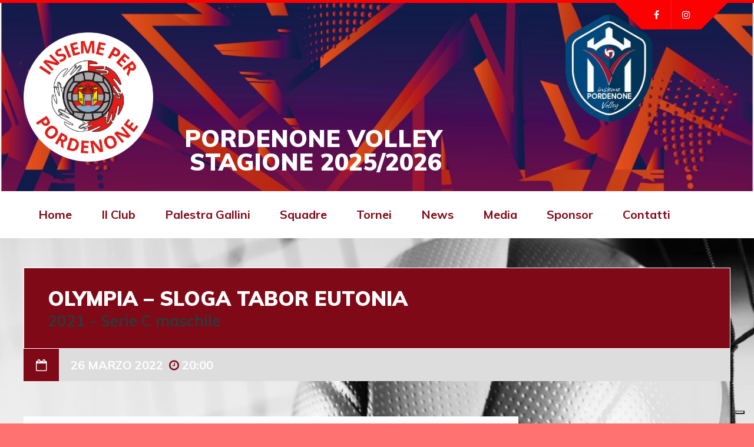

--- FILE ---
content_type: text/html; charset=UTF-8
request_url: https://www.insiemeperpn.org/event/match-47/
body_size: 13123
content:
<!DOCTYPE html>
<html lang="it-IT" class="no-js">

<head>
    <meta charset="UTF-8">
    <meta name="viewport" content="width=device-width, height=device-height, initial-scale=1.0, maximum-scale=1.0, user-scalable=no" />
    <link rel="profile" href="http://gmpg.org/xfn/11">
<title>OLYMPIA &#8211; SLOGA TABOR EUTONIA &#8211; Insieme per Pordenone</title>
<meta name='robots' content='max-image-preview:large' />
	<style>img:is([sizes="auto" i], [sizes^="auto," i]) { contain-intrinsic-size: 3000px 1500px }</style>
	<link rel='dns-prefetch' href='//www.googletagmanager.com' />
<link rel='dns-prefetch' href='//maxcdn.bootstrapcdn.com' />
<link rel='dns-prefetch' href='//fonts.googleapis.com' />
<link rel="alternate" type="application/rss+xml" title="Insieme per Pordenone &raquo; Feed" href="https://www.insiemeperpn.org/feed/" />
<script type="text/javascript">
/* <![CDATA[ */
window._wpemojiSettings = {"baseUrl":"https:\/\/s.w.org\/images\/core\/emoji\/16.0.1\/72x72\/","ext":".png","svgUrl":"https:\/\/s.w.org\/images\/core\/emoji\/16.0.1\/svg\/","svgExt":".svg","source":{"concatemoji":"https:\/\/www.insiemeperpn.org\/wp-includes\/js\/wp-emoji-release.min.js?ver=6.8.3"}};
/*! This file is auto-generated */
!function(s,n){var o,i,e;function c(e){try{var t={supportTests:e,timestamp:(new Date).valueOf()};sessionStorage.setItem(o,JSON.stringify(t))}catch(e){}}function p(e,t,n){e.clearRect(0,0,e.canvas.width,e.canvas.height),e.fillText(t,0,0);var t=new Uint32Array(e.getImageData(0,0,e.canvas.width,e.canvas.height).data),a=(e.clearRect(0,0,e.canvas.width,e.canvas.height),e.fillText(n,0,0),new Uint32Array(e.getImageData(0,0,e.canvas.width,e.canvas.height).data));return t.every(function(e,t){return e===a[t]})}function u(e,t){e.clearRect(0,0,e.canvas.width,e.canvas.height),e.fillText(t,0,0);for(var n=e.getImageData(16,16,1,1),a=0;a<n.data.length;a++)if(0!==n.data[a])return!1;return!0}function f(e,t,n,a){switch(t){case"flag":return n(e,"\ud83c\udff3\ufe0f\u200d\u26a7\ufe0f","\ud83c\udff3\ufe0f\u200b\u26a7\ufe0f")?!1:!n(e,"\ud83c\udde8\ud83c\uddf6","\ud83c\udde8\u200b\ud83c\uddf6")&&!n(e,"\ud83c\udff4\udb40\udc67\udb40\udc62\udb40\udc65\udb40\udc6e\udb40\udc67\udb40\udc7f","\ud83c\udff4\u200b\udb40\udc67\u200b\udb40\udc62\u200b\udb40\udc65\u200b\udb40\udc6e\u200b\udb40\udc67\u200b\udb40\udc7f");case"emoji":return!a(e,"\ud83e\udedf")}return!1}function g(e,t,n,a){var r="undefined"!=typeof WorkerGlobalScope&&self instanceof WorkerGlobalScope?new OffscreenCanvas(300,150):s.createElement("canvas"),o=r.getContext("2d",{willReadFrequently:!0}),i=(o.textBaseline="top",o.font="600 32px Arial",{});return e.forEach(function(e){i[e]=t(o,e,n,a)}),i}function t(e){var t=s.createElement("script");t.src=e,t.defer=!0,s.head.appendChild(t)}"undefined"!=typeof Promise&&(o="wpEmojiSettingsSupports",i=["flag","emoji"],n.supports={everything:!0,everythingExceptFlag:!0},e=new Promise(function(e){s.addEventListener("DOMContentLoaded",e,{once:!0})}),new Promise(function(t){var n=function(){try{var e=JSON.parse(sessionStorage.getItem(o));if("object"==typeof e&&"number"==typeof e.timestamp&&(new Date).valueOf()<e.timestamp+604800&&"object"==typeof e.supportTests)return e.supportTests}catch(e){}return null}();if(!n){if("undefined"!=typeof Worker&&"undefined"!=typeof OffscreenCanvas&&"undefined"!=typeof URL&&URL.createObjectURL&&"undefined"!=typeof Blob)try{var e="postMessage("+g.toString()+"("+[JSON.stringify(i),f.toString(),p.toString(),u.toString()].join(",")+"));",a=new Blob([e],{type:"text/javascript"}),r=new Worker(URL.createObjectURL(a),{name:"wpTestEmojiSupports"});return void(r.onmessage=function(e){c(n=e.data),r.terminate(),t(n)})}catch(e){}c(n=g(i,f,p,u))}t(n)}).then(function(e){for(var t in e)n.supports[t]=e[t],n.supports.everything=n.supports.everything&&n.supports[t],"flag"!==t&&(n.supports.everythingExceptFlag=n.supports.everythingExceptFlag&&n.supports[t]);n.supports.everythingExceptFlag=n.supports.everythingExceptFlag&&!n.supports.flag,n.DOMReady=!1,n.readyCallback=function(){n.DOMReady=!0}}).then(function(){return e}).then(function(){var e;n.supports.everything||(n.readyCallback(),(e=n.source||{}).concatemoji?t(e.concatemoji):e.wpemoji&&e.twemoji&&(t(e.twemoji),t(e.wpemoji)))}))}((window,document),window._wpemojiSettings);
/* ]]> */
</script>
<link rel='stylesheet' id='sbi_styles-css' href='https://www.insiemeperpn.org/wp-content/plugins/instagram-feed/css/sbi-styles.min.css?ver=6.10.0' type='text/css' media='all' />
<style id='wp-emoji-styles-inline-css' type='text/css'>

	img.wp-smiley, img.emoji {
		display: inline !important;
		border: none !important;
		box-shadow: none !important;
		height: 1em !important;
		width: 1em !important;
		margin: 0 0.07em !important;
		vertical-align: -0.1em !important;
		background: none !important;
		padding: 0 !important;
	}
</style>
<link rel='stylesheet' id='wpos-magnific-style-css' href='https://www.insiemeperpn.org/wp-content/plugins/album-and-image-gallery-plus-lightbox/assets/css/magnific-popup.css?ver=2.1.8' type='text/css' media='all' />
<link rel='stylesheet' id='wpos-slick-style-css' href='https://www.insiemeperpn.org/wp-content/plugins/album-and-image-gallery-plus-lightbox/assets/css/slick.css?ver=2.1.8' type='text/css' media='all' />
<link rel='stylesheet' id='aigpl-public-css-css' href='https://www.insiemeperpn.org/wp-content/plugins/album-and-image-gallery-plus-lightbox/assets/css/aigpl-public.css?ver=2.1.8' type='text/css' media='all' />
<link rel='stylesheet' id='contact-form-7-css' href='https://www.insiemeperpn.org/wp-content/plugins/contact-form-7/includes/css/styles.css?ver=6.1.4' type='text/css' media='all' />
<link rel='stylesheet' id='wpdm-fonticon-css' href='https://www.insiemeperpn.org/wp-content/plugins/download-manager/assets/wpdm-iconfont/css/wpdm-icons.css?ver=6.8.3' type='text/css' media='all' />
<link rel='stylesheet' id='wpdm-front-css' href='https://www.insiemeperpn.org/wp-content/plugins/download-manager/assets/css/front.min.css?ver=6.8.3' type='text/css' media='all' />
<link rel='stylesheet' id='sportix-cpt-styles-css' href='https://www.insiemeperpn.org/wp-content/plugins/sportixfeatures/css/style.css?ver=1.0' type='text/css' media='all' />
<link rel='stylesheet' id='rrssb-css' href='https://www.insiemeperpn.org/wp-content/plugins/sportixfeatures/css/rrssb.css?ver=4.6.3' type='text/css' media='all' />
<link rel='stylesheet' id='dashicons-css' href='https://www.insiemeperpn.org/wp-includes/css/dashicons.min.css?ver=6.8.3' type='text/css' media='all' />
<link rel='stylesheet' id='sportspress-general-css' href='//www.insiemeperpn.org/wp-content/plugins/sportspress/assets/css/sportspress.css?ver=2.7.26' type='text/css' media='all' />
<link rel='stylesheet' id='sportspress-icons-css' href='//www.insiemeperpn.org/wp-content/plugins/sportspress/assets/css/icons.css?ver=2.7.26' type='text/css' media='all' />
<link rel='stylesheet' id='leaflet_stylesheet-css' href='https://www.insiemeperpn.org/wp-content/plugins/sportspress/assets/css/leaflet.css?ver=1.8.0' type='text/css' media='all' />
<link rel='stylesheet' id='cff-css' href='https://www.insiemeperpn.org/wp-content/plugins/custom-facebook-feed/assets/css/cff-style.min.css?ver=4.3.4' type='text/css' media='all' />
<link rel='stylesheet' id='sb-font-awesome-css' href='https://maxcdn.bootstrapcdn.com/font-awesome/4.7.0/css/font-awesome.min.css?ver=6.8.3' type='text/css' media='all' />
<link rel='stylesheet' id='mc4wp-form-themes-css' href='https://www.insiemeperpn.org/wp-content/plugins/mailchimp-for-wp/assets/css/form-themes.css?ver=4.10.9' type='text/css' media='all' />
<link rel='stylesheet' id='sportix-style-css' href='https://www.insiemeperpn.org/wp-content/themes/sportix/style.css?ver=6.8.3' type='text/css' media='all' />
<link rel='stylesheet' id='sportix-fonts-css' href='//fonts.googleapis.com/css?family=Muli%3A400%2C400i%2C700%2C900&#038;subset=latin-ext&#038;ver=6.8.3' type='text/css' media='all' />
<link rel='stylesheet' id='normalize-css' href='https://www.insiemeperpn.org/wp-content/themes/sportix/css/normalize.css?ver=1.0' type='text/css' media='all' />
<link rel='stylesheet' id='fontawesome-css' href='https://www.insiemeperpn.org/wp-content/themes/sportix/css/font-awesome.min.css?ver=4.6.3' type='text/css' media='all' />
<link rel='stylesheet' id='slick-css' href='https://www.insiemeperpn.org/wp-content/themes/sportix/css/slick.css?ver=4.6.3' type='text/css' media='all' />
<link rel='stylesheet' id='featherlight-css' href='https://www.insiemeperpn.org/wp-content/themes/sportix/css/featherlight.css?ver=4.6.3' type='text/css' media='all' />
<link rel='stylesheet' id='sportix-sportspress-css' href='https://www.insiemeperpn.org/wp-content/themes/sportix/css/sportspress.css?ver=1.0' type='text/css' media='all' />
<link rel='stylesheet' id='sportix-custom-css' href='https://www.insiemeperpn.org/wp-content/themes/sportix/css/custom.css?ver=1.0' type='text/css' media='all' />
<style id='sportix-custom-inline-css' type='text/css'>
#sportix-site-title {font-size: 40px;}#sportix-header-bg-loader{background-color: #7f0917;}#sportix-site-tagline {color: #ffffff;}#sportix-footer,.sportix-header-icons-fl > li,#sportix-loggedin .tml-user-links,#sportix-toggle-icons,#sportix-header-icons,.featherlight .featherlight-close-icon,.sportix-post-slider-wrapper,.ytv-list-header,.ytv-playlists,.ytv-canvas {background: #7f0917;}#sportix-loggedin .tml-user-links li {border-bottom: 1px solid #7f0917;}#sportix-footer #wp-calendar tbody td,#sportix-footer table tfoot tr {border:1px solid #7f0917;}#sportix-footer .sportix-accordion-header {border-top:1px solid #7f0917;}.sportix-header-icons-fl > li:first-child:before {border-color: transparent #7f0917 transparent transparent;}.sportix-header-icons-fl > li:last-child:after {border-color: transparent transparent transparent #7f0917;}.sportix-zoom-icon,#wp-calendar tbody td a,#sportix-main-menu ul.sportix-nav > li:before,.sportix-footer-icons ul li,.tipr_content,.ytv-list .ytv-thumb span {background: #7f0917;}.ytv-canvas ::-webkit-scrollbar-thumb {background: #7f0917;}a:hover,.sportix-header-icons-fl > li a:hover,.sportix-posts-info li .fa,.sportix-meta .fa,.highlight,.sportix-calendar-blocks-content time:before,.sportix-widget-title span strong,.sportix-venue-label .fa,#sportix-cart-link:hover,.sportix-dropdown:hover,.ytv-list:hover:after,p.sportix-player-carousel-info,.sportix-count-info i,.sportix-event-list-item .fa,.sportix-carousel-post-date a .fa,.sportix-xs-article-right p .fa,.featherlight .featherlight-close-icon:hover,.tagcloud .sportix-tag-count,#bbpress-forums a:hover,.sportix-post-slider-desc h1 a:hover,.sportix-post-slider-desc h2 a:hover,.sportix-post-slider-desc h3 a:hover,.sportix-post-slider-desc h4 a:hover,.sportix-post-slider-desc h5 a:hover,.sportix-post-slider-desc h6 a:hover,.sportix-slider-price,.sportix-page-title h1 strong {color: #7f0917;}#sportix-footer {border-bottom: 5px solid #7f0917;}#sportix-loggedin .tml-user-links,.post.sticky {border-top: 5px solid #7f0917;}blockquote,.widget_menu ul li  {border-left: 3px solid #7f0917;}.sportix-player-details-box-1  {border-bottom: 3px solid #7f0917;}#wp-calendar tbody td#today:after {border-top: 15px solid #7f0917;}.sp-template.sportix-template-player-list h4 span {border-color: #7f0917;}.tipr_point_above:after {border-top-color: #7f0917;}.tipr_point_below:after {border-bottom-color: #7f0917;}@media only screen and (max-width: 1170px) {.sportix-btn-dropdown {background-color: #7f0917;}}@media only screen and (max-width: 800px) {#sportix-footer {border-bottom: 5px solid #7f0917;}}#sportix-header:before {background-image: linear-gradient(to right, #7f0917, #7f0917, #7f0917, #7f0917, #7f0917, #7f0917);}#sportix-footer:after {background-image: linear-gradient(to right, #7f0917, #7f0917, #7f0917, #7f0917, #7f0917);}.sportix-countdown {background: linear-gradient(-45deg, #7f0917, #7f0917, #7f0917, #7f0917);}#sportix-main-menu ul.sportix-nav li,input[type="submit"]:hover, .sportix-button:hover, button[type="submit"]:hover, input[type="button"]:hover,span.sportix-page-title-count,body.sportix .sow-features-list .sow-features-feature p.sow-more-text a:hover,#wp-calendar thead th,#header-menu-container,#sportix-toggle-menu,.sportix-credits-inner,.sp-table-wrapper .dataTables_paginate .paginate_button:hover,body.sportix .sp-table-wrapper .dataTables_paginate .current,#sportix-footer-tipr .tipr_content,.icon-count.sportix-woo-cart-count,.featherlight-next:hover,.featherlight-previous:hover {background: #7f0917;}a,#sportix-footer .sportix-footer-icons ul li a:hover {color: #7f0917;}#sportix-main-menu .sportix-nav > li:first-child:hover:before {border-color: transparent #7f0917 transparent transparent;}#sportix-footer-tipr .tipr_point_above:after {border-top-color: #7f0917;}@media only screen and (max-width: 1170px) {#sportix-main-menu ul.sportix-nav ul li:hover {background: #7f0917;}}a,.sportix-sidebar-box a:hover,#sportix-footer a:hover,#sportix-back-to-top a,.slick-dots li button:before,.sp-tab-menu .sp-tab-menu-item.sp-tab-menu-item-active,.sportix-event-results,.sportix-event-results a,.sportix-result,.sp-template-countdown .sp-countdown,.sportix-match-time .fa {color:#7f0917;}.sportix-page-title-inner,.sportix-date-icon,.slick-arrow,.slick-arrow:hover,.slick-arrow:active,.slick-arrow:focus,#sportix-gallery-slider a:before,.sportix-price,body.sportix .pp_previous:before,body.sportix .pp_next:before,.sportix-pager span.current,.sportix-pager a:hover,input[type="submit"], .sportix-button, button[type="submit"], input[type="button"],.sportix_comments_block h3 div,body.sportix .sow-features-list .sow-features-feature p.sow-more-text a,#wp-calendar caption,.sp-table-wrapper .dataTables_paginate .paginate_button,.sportix-player-num,.sportix-article-score,.featherlight-next,.featherlight-previous,body.sportix .sp-table-wrapper .dataTables_paginate span.ellipsis {background: #7f0917;}div.bbp-template-notice,div.indicator-hint,div.bbp-template-notice.info {border-color: #7f0917;}.featherlight-loading .featherlight-content {border-left-color: #7f0917;}.sportix-widget-title span {border-bottom: 3px solid #7f0917;}blockquote,.widget_menu ul li {border-left:3px solid #7f0917;}.resp-tabs-list li.resp-tab-active {border-top: 3px solid #7f0917;}.sportix-bg-loader:before,body.sportix .pp_loaderIcon:before {border-top-color: #7f0917;}
</style>
<link rel='stylesheet' id='child-style-css' href='https://www.insiemeperpn.org/wp-content/themes/sportix-child/style.css?ver=1.0' type='text/css' media='all' />
<style type="text/css"></style><script type="text/javascript" src="https://www.insiemeperpn.org/wp-includes/js/tinymce/tinymce.min.js?ver=49110-20250317" id="wp-tinymce-root-js"></script>
<script type="text/javascript" src="https://www.insiemeperpn.org/wp-includes/js/tinymce/plugins/compat3x/plugin.min.js?ver=49110-20250317" id="wp-tinymce-js"></script>
<script type="text/javascript" src="https://www.insiemeperpn.org/wp-includes/js/jquery/jquery.min.js?ver=3.7.1" id="jquery-core-js"></script>
<script type="text/javascript" src="https://www.insiemeperpn.org/wp-includes/js/jquery/jquery-migrate.min.js?ver=3.4.1" id="jquery-migrate-js"></script>
<script type="text/javascript" src="https://www.insiemeperpn.org/wp-content/plugins/download-manager/assets/js/wpdm.min.js?ver=6.8.3" id="wpdm-frontend-js-js"></script>
<script type="text/javascript" id="wpdm-frontjs-js-extra">
/* <![CDATA[ */
var wpdm_url = {"home":"https:\/\/www.insiemeperpn.org\/","site":"https:\/\/www.insiemeperpn.org\/","ajax":"https:\/\/www.insiemeperpn.org\/wp-admin\/admin-ajax.php"};
var wpdm_js = {"spinner":"<i class=\"wpdm-icon wpdm-sun wpdm-spin\"><\/i>","client_id":"872d6d90be92be5ae9aa4127659abe8e"};
var wpdm_strings = {"pass_var":"Password verificata!","pass_var_q":"Fai clic sul seguente pulsante per avviare il download.","start_dl":"Avvia download"};
/* ]]> */
</script>
<script type="text/javascript" src="https://www.insiemeperpn.org/wp-content/plugins/download-manager/assets/js/front.min.js?ver=3.3.44" id="wpdm-frontjs-js"></script>
<script type="text/javascript" src="https://www.insiemeperpn.org/wp-content/plugins/sportspress/assets/js/leaflet.js?ver=1.8.0" id="leaflet_js-js"></script>
<!--[if lt IE 9]>
<script type="text/javascript" src="https://www.insiemeperpn.org/wp-content/themes/sportix/js/html5.js?ver=3.7.0" id="html5shiv-js"></script>
<![endif]-->

<!-- Snippet del tag Google (gtag.js) aggiunto da Site Kit -->
<!-- Snippet Google Analytics aggiunto da Site Kit -->
<script type="text/javascript" src="https://www.googletagmanager.com/gtag/js?id=GT-5DHFFQ7R" id="google_gtagjs-js" async></script>
<script type="text/javascript" id="google_gtagjs-js-after">
/* <![CDATA[ */
window.dataLayer = window.dataLayer || [];function gtag(){dataLayer.push(arguments);}
gtag("set","linker",{"domains":["www.insiemeperpn.org"]});
gtag("js", new Date());
gtag("set", "developer_id.dZTNiMT", true);
gtag("config", "GT-5DHFFQ7R");
 window._googlesitekit = window._googlesitekit || {}; window._googlesitekit.throttledEvents = []; window._googlesitekit.gtagEvent = (name, data) => { var key = JSON.stringify( { name, data } ); if ( !! window._googlesitekit.throttledEvents[ key ] ) { return; } window._googlesitekit.throttledEvents[ key ] = true; setTimeout( () => { delete window._googlesitekit.throttledEvents[ key ]; }, 5 ); gtag( "event", name, { ...data, event_source: "site-kit" } ); }; 
/* ]]> */
</script>
<link rel="https://api.w.org/" href="https://www.insiemeperpn.org/wp-json/" /><link rel="alternate" title="JSON" type="application/json" href="https://www.insiemeperpn.org/wp-json/wp/v2/events/3581" /><link rel="EditURI" type="application/rsd+xml" title="RSD" href="https://www.insiemeperpn.org/xmlrpc.php?rsd" />
<meta name="generator" content="WordPress 6.8.3" />
<meta name="generator" content="SportsPress 2.7.26" />
<link rel="canonical" href="https://www.insiemeperpn.org/event/match-47/" />
<link rel='shortlink' href='https://www.insiemeperpn.org/?p=3581' />
<link rel="alternate" title="oEmbed (JSON)" type="application/json+oembed" href="https://www.insiemeperpn.org/wp-json/oembed/1.0/embed?url=https%3A%2F%2Fwww.insiemeperpn.org%2Fevent%2Fmatch-47%2F" />
<link rel="alternate" title="oEmbed (XML)" type="text/xml+oembed" href="https://www.insiemeperpn.org/wp-json/oembed/1.0/embed?url=https%3A%2F%2Fwww.insiemeperpn.org%2Fevent%2Fmatch-47%2F&#038;format=xml" />
<meta name="generator" content="Site Kit by Google 1.168.0" /><style type="text/css" id="custom-background-css">
body.custom-background { background-color: #ff7272; background-image: url("https://www.insiemeperpn.org/wp-content/uploads/2025/11/Post-presentazione-1-1.jpg"); background-position: center top; background-size: contain; background-repeat: no-repeat; background-attachment: fixed; }
</style>
	<link rel="icon" href="https://www.insiemeperpn.org/wp-content/uploads/2022/11/cropped-pn-fav-32x32.png" sizes="32x32" />
<link rel="icon" href="https://www.insiemeperpn.org/wp-content/uploads/2022/11/cropped-pn-fav-192x192.png" sizes="192x192" />
<link rel="apple-touch-icon" href="https://www.insiemeperpn.org/wp-content/uploads/2022/11/cropped-pn-fav-180x180.png" />
<meta name="msapplication-TileImage" content="https://www.insiemeperpn.org/wp-content/uploads/2022/11/cropped-pn-fav-270x270.png" />
<meta name="generator" content="WordPress Download Manager 3.3.44" />
                <style>
        /* WPDM Link Template Styles */        </style>
                <style>

            :root {
                --color-primary: #7f0917;
                --color-primary-rgb: 127, 9, 23;
                --color-primary-hover: #f6ae2d;
                --color-primary-active: #4a8eff;
                --clr-sec: #6c757d;
                --clr-sec-rgb: 108, 117, 125;
                --clr-sec-hover: #6c757d;
                --clr-sec-active: #6c757d;
                --color-secondary: #6c757d;
                --color-secondary-rgb: 108, 117, 125;
                --color-secondary-hover: #6c757d;
                --color-secondary-active: #6c757d;
                --color-success: #18ce0f;
                --color-success-rgb: 24, 206, 15;
                --color-success-hover: #18ce0f;
                --color-success-active: #18ce0f;
                --color-info: #2CA8FF;
                --color-info-rgb: 44, 168, 255;
                --color-info-hover: #2CA8FF;
                --color-info-active: #2CA8FF;
                --color-warning: #FFB236;
                --color-warning-rgb: 255, 178, 54;
                --color-warning-hover: #FFB236;
                --color-warning-active: #FFB236;
                --color-danger: #ff5062;
                --color-danger-rgb: 255, 80, 98;
                --color-danger-hover: #ff5062;
                --color-danger-active: #ff5062;
                --color-green: #30b570;
                --color-blue: #0073ff;
                --color-purple: #8557D3;
                --color-red: #ff5062;
                --color-muted: rgba(69, 89, 122, 0.6);
                --wpdm-font: "Sen", -apple-system, BlinkMacSystemFont, "Segoe UI", Roboto, Helvetica, Arial, sans-serif, "Apple Color Emoji", "Segoe UI Emoji", "Segoe UI Symbol";
            }

            .wpdm-download-link.btn.btn-primary {
                border-radius: 4px;
            }


        </style>
        <script type="text/javascript">
var _iub = _iub || [];
_iub.csConfiguration = {"countryDetection":true,"invalidateConsentWithoutLog":true,"consentOnContinuedBrowsing":false,"perPurposeConsent":true,"whitelabel":false,"lang":"it","siteId":1699191,"floatingPreferencesButtonDisplay":"bottom-right","cookiePolicyId":72578737, "banner":{ "closeButtonRejects":true,"acceptButtonDisplay":true,"customizeButtonDisplay":true,"rejectButtonDisplay":true,"listPurposes":true,"explicitWithdrawal":true,"position":"float-top-center" }};
</script>
<script type="text/javascript" src="//cdn.iubenda.com/cs/iubenda_cs.js" charset="UTF-8" async></script>
</head>

<body class="wp-singular sp_event-template-default single single-sp_event postid-3581 custom-background wp-theme-sportix wp-child-theme-sportix-child sportspress sportspress-page sp-has-venue sp-has-results sp-performance-sections--1 sportix">
    <header id="sportix-header">
        <div id="sportix-header-bg-container"></div>
        <div id="sportix-header-bg-loader"></div>
        <div id="sportix-header-inner">
    <div id="sportix-header-logo">
                                    
        <a href="https://www.insiemeperpn.org/"><img src="https://www.insiemeperpn.org/wp-content/uploads/2022/11/logo2x.png" alt="Insieme per Pordenone" /></a>
            
            </div>
            <div id="sportix-header-right">
                <div id="sportix-site-title-wrapper">
                                    <div id="sportix-site-title"><span>PORDENONE VOLLEY STAGIONE 2025/2026</span></div>
                    </div>
                <div id="sportix-header-icon-wrapper">
<a id="sportix-toggle-icons" href="#"><i class="fa fa-caret-down"></i></a>
<a id="sportix-toggle-menu" href="#"><i class="fa fa-bars"></i></a>
<div id="sportix-header-icons">
    <ul id="sportix-header-tipr" class="sportix-header-icons-fl"> 
                   
<li class="sportix-is-icon"><a href="https://www.facebook.com/insiemeperpnvolley/"  target="_blank"><i class="fa fa-facebook-f"></i></a></li>
<li class="sportix-is-icon"><a href="https://www.instagram.com/insiemeperpnvolley/?hl=it"  target="_blank"><i class="fa fa-instagram"></i></a></li>
         
            </ul>
</div>
</div>    </div>
</div>    </header>
<div id="header-menu-container">
    <div id="header-menu">
        <nav id="sportix-main-menu" class="menu-main-menu-container"><ul id="menu-main-menu" class="sportix-nav "><li id="menu-item-405" class="menu-item menu-item-type-post_type menu-item-object-page menu-item-home menu-item-405"><a href="https://www.insiemeperpn.org/" title="						">Home</a></li>
<li id="menu-item-495" class="menu-item menu-item-type-custom menu-item-object-custom menu-item-has-children menu-item-495"><a href="#">Il Club</a>
<ul class="sub-menu">
	<li id="menu-item-498" class="menu-item menu-item-type-post_type menu-item-object-page menu-item-498"><a href="https://www.insiemeperpn.org/chi-siamo/">Chi siamo</a></li>
	<li id="menu-item-497" class="menu-item menu-item-type-post_type menu-item-object-page menu-item-497"><a href="https://www.insiemeperpn.org/sede/">Sede</a></li>
	<li id="menu-item-496" class="menu-item menu-item-type-post_type menu-item-object-page menu-item-496"><a href="https://www.insiemeperpn.org/storia/">Storia</a></li>
	<li id="menu-item-737" class="menu-item menu-item-type-post_type menu-item-object-page menu-item-737"><a href="https://www.insiemeperpn.org/direttivo/">Direttivo</a></li>
	<li id="menu-item-746" class="menu-item menu-item-type-post_type menu-item-object-page menu-item-746"><a href="https://www.insiemeperpn.org/staff-tecnico/">Staff Tecnico</a></li>
	<li id="menu-item-1481" class="menu-item menu-item-type-post_type menu-item-object-page menu-item-1481"><a href="https://www.insiemeperpn.org/iscrizione/">Iscrizione</a></li>
	<li id="menu-item-9730" class="menu-item menu-item-type-post_type menu-item-object-page menu-item-9730"><a href="https://www.insiemeperpn.org/chi-siamo-2-2-2-2-2-2/">Contributi percepiti nel 2024</a></li>
	<li id="menu-item-8695" class="menu-item menu-item-type-post_type menu-item-object-page menu-item-8695"><a href="https://www.insiemeperpn.org/chi-siamo-2-2-2-2-2/">Contributi percepiti nel 2023</a></li>
	<li id="menu-item-7082" class="menu-item menu-item-type-post_type menu-item-object-page menu-item-7082"><a href="https://www.insiemeperpn.org/chi-siamo-2-2-2-2/">Contributi percepiti nel 2022</a></li>
	<li id="menu-item-4642" class="menu-item menu-item-type-post_type menu-item-object-page menu-item-4642"><a href="https://www.insiemeperpn.org/chi-siamo-2-2-2/">Contributi percepiti nel 2021</a></li>
	<li id="menu-item-3429" class="menu-item menu-item-type-post_type menu-item-object-page menu-item-3429"><a href="https://www.insiemeperpn.org/chi-siamo-2-2/">Contributi percepiti nel 2020</a></li>
	<li id="menu-item-3052" class="menu-item menu-item-type-post_type menu-item-object-page menu-item-3052"><a href="https://www.insiemeperpn.org/contributi-2019/">Contributi percepiti nel 2019</a></li>
</ul>
</li>
<li id="menu-item-1403" class="menu-item menu-item-type-custom menu-item-object-custom menu-item-has-children menu-item-1403"><a href="#">Palestra Gallini</a>
<ul class="sub-menu">
	<li id="menu-item-1404" class="menu-item menu-item-type-post_type menu-item-object-page menu-item-1404"><a href="https://www.insiemeperpn.org/palestra-gallini-attivita/">Attività</a></li>
	<li id="menu-item-7002" class="menu-item menu-item-type-post_type menu-item-object-page menu-item-7002"><a href="https://www.insiemeperpn.org/punto-verde-estate-insieme/">Punto Verde Estate Insieme</a></li>
</ul>
</li>
<li id="menu-item-677" class="menu-item menu-item-type-custom menu-item-object-custom menu-item-has-children menu-item-677"><a href="#">Squadre</a>
<ul class="sub-menu">
	<li id="menu-item-5041" class="menu-item menu-item-type-custom menu-item-object-custom menu-item-has-children menu-item-5041"><a href="#">Serie B2 Femminile</a>
	<ul class="sub-menu">
		<li id="menu-item-717" class="menu-item menu-item-type-post_type menu-item-object-sp_team menu-item-717"><a href="https://www.insiemeperpn.org/team/seriecf/">Squadra</a></li>
		<li id="menu-item-5037" class="menu-item menu-item-type-post_type menu-item-object-page menu-item-5037"><a href="https://www.insiemeperpn.org/risultati/">Risultati e Classifica</a></li>
	</ul>
</li>
	<li id="menu-item-5052" class="menu-item menu-item-type-custom menu-item-object-custom menu-item-has-children menu-item-5052"><a href="#">Serie C Maschile</a>
	<ul class="sub-menu">
		<li id="menu-item-779" class="menu-item menu-item-type-post_type menu-item-object-sp_team menu-item-779"><a href="https://www.insiemeperpn.org/team/seriecm/">Squadra</a></li>
		<li id="menu-item-5053" class="menu-item menu-item-type-post_type menu-item-object-page menu-item-5053"><a href="https://www.insiemeperpn.org/risultati-2/">Risultati e Classifica</a></li>
		<li id="menu-item-9807" class="menu-item menu-item-type-post_type menu-item-object-page menu-item-9807"><a href="https://www.insiemeperpn.org/risultati-2-2-2/">Coppa Regione</a></li>
	</ul>
</li>
	<li id="menu-item-10334" class="menu-item menu-item-type-custom menu-item-object-custom menu-item-has-children menu-item-10334"><a href="#">Prima Divisione</a>
	<ul class="sub-menu">
		<li id="menu-item-10344" class="menu-item menu-item-type-custom menu-item-object-custom menu-item-10344"><a href="https://www.insiemeperpn.org/team/divisionefemminile1-2/">Squadra</a></li>
		<li id="menu-item-10345" class="menu-item menu-item-type-post_type menu-item-object-page menu-item-10345"><a href="https://www.insiemeperpn.org/risultati-3-2-2/">Risultati e Classifica</a></li>
	</ul>
</li>
	<li id="menu-item-5719" class="menu-item menu-item-type-custom menu-item-object-custom menu-item-has-children menu-item-5719"><a href="http://.">Seconda Divisione</a>
	<ul class="sub-menu">
		<li id="menu-item-9267" class="menu-item menu-item-type-custom menu-item-object-custom menu-item-9267"><a href="https://www.insiemeperpn.org/team/divisionefemminile1/">Squadra</a></li>
		<li id="menu-item-5720" class="menu-item menu-item-type-post_type menu-item-object-page menu-item-5720"><a href="https://www.insiemeperpn.org/risultati-3-3/">Risultati e Classifica</a></li>
	</ul>
</li>
	<li id="menu-item-10335" class="menu-item menu-item-type-custom menu-item-object-custom menu-item-has-children menu-item-10335"><a href="#">Under 19 maschile</a>
	<ul class="sub-menu">
		<li id="menu-item-10346" class="menu-item menu-item-type-custom menu-item-object-custom menu-item-10346"><a href="https://www.insiemeperpn.org/team/under19maschile/">Squadra</a></li>
		<li id="menu-item-10349" class="menu-item menu-item-type-post_type menu-item-object-page menu-item-10349"><a href="https://www.insiemeperpn.org/risultati-3-2-3-2-3/">Risultati e Classifica</a></li>
	</ul>
</li>
	<li id="menu-item-5452" class="menu-item menu-item-type-custom menu-item-object-custom menu-item-has-children menu-item-5452"><a href="#">Under 18 Femminile</a>
	<ul class="sub-menu">
		<li id="menu-item-807" class="menu-item menu-item-type-post_type menu-item-object-sp_team menu-item-807"><a href="https://www.insiemeperpn.org/team/under17femminile/">Squadra</a></li>
		<li id="menu-item-5451" class="menu-item menu-item-type-post_type menu-item-object-page menu-item-5451"><a href="https://www.insiemeperpn.org/risultati-3-2-3/">Risultati e Classifica</a></li>
	</ul>
</li>
	<li id="menu-item-5553" class="menu-item menu-item-type-custom menu-item-object-custom menu-item-has-children menu-item-5553"><a href="#">Under 17 Maschile</a>
	<ul class="sub-menu">
		<li id="menu-item-4495" class="menu-item menu-item-type-custom menu-item-object-custom menu-item-4495"><a href="https://www.insiemeperpn.org/team/under13femminile-2/">Squadra</a></li>
		<li id="menu-item-5552" class="menu-item menu-item-type-post_type menu-item-object-page menu-item-5552"><a href="https://www.insiemeperpn.org/risultati-3-2-3-2/">Risultati e Classifica</a></li>
	</ul>
</li>
	<li id="menu-item-5453" class="menu-item menu-item-type-custom menu-item-object-custom menu-item-has-children menu-item-5453"><a href="#">Under 16 Femminile</a>
	<ul class="sub-menu">
		<li id="menu-item-1515" class="menu-item menu-item-type-post_type menu-item-object-sp_team menu-item-1515"><a href="https://www.insiemeperpn.org/team/under15femminile/">Squadra</a></li>
		<li id="menu-item-5197" class="menu-item menu-item-type-post_type menu-item-object-page menu-item-5197"><a href="https://www.insiemeperpn.org/risultati-3-2/">Risultati e Classifica</a></li>
	</ul>
</li>
	<li id="menu-item-10336" class="menu-item menu-item-type-custom menu-item-object-custom menu-item-has-children menu-item-10336"><a href="#">Under 14 femminile</a>
	<ul class="sub-menu">
		<li id="menu-item-10350" class="menu-item menu-item-type-custom menu-item-object-custom menu-item-10350"><a href="https://www.insiemeperpn.org/team/under13femminile/">Squadra</a></li>
		<li id="menu-item-10343" class="menu-item menu-item-type-post_type menu-item-object-page menu-item-10343"><a href="https://www.insiemeperpn.org/risultati-3-2-6/">Risultati e Classifica</a></li>
	</ul>
</li>
	<li id="menu-item-4594" class="menu-item menu-item-type-custom menu-item-object-custom menu-item-4594"><a href="https://www.insiemeperpn.org/team/s3femminilemaschile-2-2/">Volley S3</a></li>
</ul>
</li>
<li id="menu-item-609" class="menu-item menu-item-type-custom menu-item-object-custom menu-item-609"><a href="https://tornei.insiemeperpn.org">Tornei</a></li>
<li id="menu-item-3097" class="menu-item menu-item-type-custom menu-item-object-custom menu-item-has-children menu-item-3097"><a href="#">News</a>
<ul class="sub-menu">
	<li id="menu-item-582" class="menu-item menu-item-type-taxonomy menu-item-object-category menu-item-582"><a href="https://www.insiemeperpn.org/category/news/">News</a></li>
</ul>
</li>
<li id="menu-item-1193" class="menu-item menu-item-type-post_type menu-item-object-page menu-item-1193"><a href="https://www.insiemeperpn.org/media/">Media</a></li>
<li id="menu-item-675" class="menu-item menu-item-type-post_type menu-item-object-page menu-item-675"><a href="https://www.insiemeperpn.org/sponsor-partner/">Sponsor</a></li>
<li id="menu-item-505" class="menu-item menu-item-type-post_type menu-item-object-page menu-item-505"><a href="https://www.insiemeperpn.org/contatti/">Contatti</a></li>
</ul></nav>    </div>
    <div class="clear"></div>
</div>    <div id="sportix-header-image" data-img="https://www.insiemeperpn.org/wp-content/uploads/2025/09/Progetto-senza-titolo-1.jpg" data-position="center center"></div>
    <main class="sportix-main-container">
    <div class="sportix-page-title">
                <div class="sportix-page-title-inner">
        <h1>OLYMPIA &#8211; SLOGA TABOR EUTONIA</h1>         
                <p>
        2021             <span>- </span>
        Serie C maschile         </p>
               
        </div>
        <div class="sportix-single-post-date">
            <div class="sportix-date-icon">
                <i class="fa fa-calendar-o"></i>
            </div>
            <div class="sportix-date-txt">
                26 Marzo 2022<span class="sportix-match-time"><i class="fa fa-clock-o"></i> 20:00</span>
            </div>
        </div>
            </div>
    <div id="sportix-main-inner">
        <div class="sportix-page-left">
<div class="sp-section-content-wrapper">
    <div class="sp-section-content sp-section-content-logos"><div class="sp-template sp-template-event-logos sp-template-event-blocks sp-template-event-logos-block">
	<div class="sp-table-wrapper">
		<table class="sp-event-blocks sp-data-table" data-sp-rows="1">
			<thead><tr><th></th></tr></thead> 			<tbody>
				<tr class="sp-row sp-post alternate">
					<td>
                        <div class="sportix-result-date">
    <time class="sportix-event-date" datetime="2022-03-26 20:00:00">
        26 Marzo 2022<span class="sportix-match-time"><i class="fa fa-clock-o"></i> 20:00</span>
    </time>
</div>
<div class="sportix-result-box">
    <div class="sportix-result-team">
                            <div class="sportix-team-logo"><img decoding="async" src="https://www.insiemeperpn.org/wp-content/themes/sportix/images/sportspress-team-placeholder.png" alt="OLYMPIA" /></div>
                					<div class="sportix-team-name">OLYMPIA</div>
				    </div>
    <div class="sportix-result-score">
                        <div class="sportix-event-results">
            <span class="sportix-result">3</span> - <span class="sportix-result">0</span>		</div>
                    </div>
    <div class="sportix-result-team">
                           <div class="sportix-team-logo"><img decoding="async" src="https://www.insiemeperpn.org/wp-content/themes/sportix/images/sportspress-team-placeholder.png" alt="SLOGA TABOR EUTONIA" /></div>
                					<div class="sportix-team-name">SLOGA TABOR EUTONIA</div>
				    </div>
</div>

<div class="sportix-result-status">
    <span>Full Time</span>
</div>
					</td>
				</tr>
			</tbody>
		</table>
	</div>
</div></div><div class="sp-section-content sp-section-content-excerpt"></div><div class="sp-section-content sp-section-content-details"><div class="sp-template sp-template-event-details">
    <h3 class="sportix-widget-title"><span>Details</span></h3>
	<div class="sp-table-wrapper">
		<table class="sportix-responsive-table sp-event-details sp-data-table sp-scrollable-table">
			<thead>
				<tr>
											<th>Date</th>
											<th>Time</th>
											<th>Campionato</th>
											<th>Stagione</th>
									</tr>
			</thead>
			<tbody>
				<tr class="odd">
											<td>26 Marzo 2022</td>
											<td>20:00</td>
											<td>Serie C maschile</td>
											<td>2021</td>
									</tr>
			</tbody>
		</table>
	</div>
</div></div><div class="sp-section-content sp-section-content-venue">	<div class="sp-template sp-template-event-venue">
        <h3 class="sportix-widget-title"><span>Venue</span></h3>
        <div class="sportix-venue-wrapper">
        <div class="sportix-iframe sportix-venue-map">
    <iframe
      class="sp-google-map"
      src="//tboy.co/maps_embed?q=91%2C+Viale+Venti+Settembre%2C+Gorizia%2C+Piuma%2C+UTI+Collio+-+Alto+Isonzo%2C+Friuli+Venezia+Giulia%2C+34170%2C+Italia&amp;center=45.9510907,13.6155519&amp;zoom=15&amp;maptype=roadmap" allowfullscreen>
    </iframe>
</div>
       
        <div class="sportix-venue-info">
        <p class="sportix-venue-label"><i class="fa fa-home"></i>PALESTRA MIRKO SPACAPAN</p>
                <p>91, Viale Venti Settembre, Gorizia, Piuma, UTI Collio - Alto Isonzo, Friuli Venezia Giulia, 34170, Italia</p>
		        </div>
        </div>
	</div>
	</div><div class="sp-section-content sp-section-content-results"><div class="sp-template sp-template-event-results">
	<h3 class="sportix-widget-title"><span>Results</span></h3><div class="sp-table-wrapper"><table class="sportix-responsive-table sp-event-results sp-data-table"><thead><th class="data-name">Team</th><th class="data-one">1</th><th class="data-two">2</th><th class="data-three">3</th><th class="data-points">T</th><th class="data-outcome">Esito</th></tr></thead><tbody><tr class="odd"><td class="data-name">OLYMPIA</td><td class="data-one">25</td><td class="data-two">25</td><td class="data-three">25</td><td class="data-points">3</td><td class="data-outcome">Win</td></tr><tr class="even"><td class="data-name">SLOGA TABOR EUTONIA</td><td class="data-one">21</td><td class="data-two">17</td><td class="data-three">22</td><td class="data-points">0</td><td class="data-outcome">Loss</td></tr></tbody></table></div></div></div><div class="sp-tab-group"></div></div>
    <div class="clear"></div>
    <div class="sportix-comments-wrapper">      
<div id="sportix-share-buttons" class="sportix-share-buttons">   
<ul class="rrssb-buttons">
    <li class="rrssb-email">
        <a href="mailto:?Subject=OLYMPIA%20%26%238211%3B%20SLOGA%20TABOR%20EUTONIA">
            <span class="rrssb-icon">
            <svg xmlns="http://www.w3.org/2000/svg" width="24" height="24" viewBox="0 0 24 24"><path d="M21.386 2.614H2.614A2.345 2.345 0 0 0 .279 4.961l-.01 14.078a2.353 2.353 0 0 0 2.346 2.347h18.771a2.354 2.354 0 0 0 2.347-2.347V4.961a2.356 2.356 0 0 0-2.347-2.347zm0 4.694L12 13.174 2.614 7.308V4.961L12 10.827l9.386-5.866v2.347z"/></svg>
          </span>
            <span class="rrssb-text">email</span>
        </a>
    </li>

    <li class="rrssb-facebook">
        <a href="https://www.facebook.com/sharer/sharer.php?u=https://www.insiemeperpn.org/event/match-47/" class="popup">
            <span class="rrssb-icon">
            <svg xmlns="http://www.w3.org/2000/svg" viewBox="0 0 29 29"><path d="M26.4 0H2.6C1.714 0 0 1.715 0 2.6v23.8c0 .884 1.715 2.6 2.6 2.6h12.393V17.988h-3.996v-3.98h3.997v-3.062c0-3.746 2.835-5.97 6.177-5.97 1.6 0 2.444.173 2.845.226v3.792H21.18c-1.817 0-2.156.9-2.156 2.168v2.847h5.045l-.66 3.978h-4.386V29H26.4c.884 0 2.6-1.716 2.6-2.6V2.6c0-.885-1.716-2.6-2.6-2.6z"/></svg>
          </span>
            <span class="rrssb-text">facebook</span>
        </a>
    </li>

    <li class="rrssb-twitter">
        <a href="https://twitter.com/intent/tweet?text=https://www.insiemeperpn.org/event/match-47/" class="popup">
            <span class="rrssb-icon">
            <svg xmlns="http://www.w3.org/2000/svg" viewBox="0 0 28 28"><path d="M24.253 8.756C24.69 17.08 18.297 24.182 9.97 24.62a15.093 15.093 0 0 1-8.86-2.32c2.702.18 5.375-.648 7.507-2.32a5.417 5.417 0 0 1-4.49-3.64c.802.13 1.62.077 2.4-.154a5.416 5.416 0 0 1-4.412-5.11 5.43 5.43 0 0 0 2.168.387A5.416 5.416 0 0 1 2.89 4.498a15.09 15.09 0 0 0 10.913 5.573 5.185 5.185 0 0 1 3.434-6.48 5.18 5.18 0 0 1 5.546 1.682 9.076 9.076 0 0 0 3.33-1.317 5.038 5.038 0 0 1-2.4 2.942 9.068 9.068 0 0 0 3.02-.85 5.05 5.05 0 0 1-2.48 2.71z"/></svg>
          </span>
            <span class="rrssb-text">twitter</span>
        </a>
    </li>

    <li class="rrssb-linkedin">
        <a href="http://www.linkedin.com/shareArticle?mini=true&amp;url=https://www.insiemeperpn.org/event/match-47/" class="popup">
            <span class="rrssb-icon">
            <svg xmlns="http://www.w3.org/2000/svg" viewBox="0 0 28 28"><path d="M25.424 15.887v8.447h-4.896v-7.882c0-1.98-.71-3.33-2.48-3.33-1.354 0-2.158.91-2.514 1.802-.13.315-.162.753-.162 1.194v8.216h-4.9s.067-13.35 0-14.73h4.9v2.087c-.01.017-.023.033-.033.05h.032v-.05c.65-1.002 1.812-2.435 4.414-2.435 3.222 0 5.638 2.106 5.638 6.632zM5.348 2.5c-1.676 0-2.772 1.093-2.772 2.54 0 1.42 1.066 2.538 2.717 2.546h.032c1.71 0 2.77-1.132 2.77-2.546C8.056 3.593 7.02 2.5 5.344 2.5h.005zm-2.48 21.834h4.896V9.604H2.867v14.73z"/></svg>
          </span>
            <span class="rrssb-text">linkedin</span>
        </a>
    </li>
    
    <li class="rrssb-tumblr">
        <a href="http://tumblr.com/share/link?url=https://www.insiemeperpn.org/event/match-47/&name=OLYMPIA%20%26%238211%3B%20SLOGA%20TABOR%20EUTONIA" class="popup">
          <span class="rrssb-icon">
            <svg xmlns="http://www.w3.org/2000/svg" viewBox="0 0 28 28"><path d="M18.02 21.842c-2.03.052-2.422-1.396-2.44-2.446v-7.294h4.73V7.874H15.6V1.592h-3.714s-.167.053-.182.186c-.218 1.935-1.144 5.33-4.988 6.688v3.637h2.927v7.677c0 2.8 1.7 6.7 7.3 6.6 1.863-.03 3.934-.795 4.392-1.453l-1.22-3.54c-.52.213-1.415.413-2.115.455z"/></svg>
          </span>
          <span class="rrssb-text">Tumblr</span>
        </a>
    </li>
    
    <li class="rrssb-pinterest">
        <!-- Replace href with your meta and URL information.  -->
        <a href="http://pinterest.com/pin/create/button/?url=https://www.insiemeperpn.org/event/match-47/&amp;media=https://www.insiemeperpn.org/wp-includes/images/media/default.svg&amp;description=OLYMPIA%20%26%238211%3B%20SLOGA%20TABOR%20EUTONIA" class="popup">
          <span class="rrssb-icon">
            <svg xmlns="http://www.w3.org/2000/svg" viewBox="0 0 28 28"><path d="M14.02 1.57c-7.06 0-12.784 5.723-12.784 12.785S6.96 27.14 14.02 27.14c7.062 0 12.786-5.725 12.786-12.785 0-7.06-5.724-12.785-12.785-12.785zm1.24 17.085c-1.16-.09-1.648-.666-2.558-1.22-.5 2.627-1.113 5.146-2.925 6.46-.56-3.972.822-6.952 1.462-10.117-1.094-1.84.13-5.545 2.437-4.632 2.837 1.123-2.458 6.842 1.1 7.557 3.71.744 5.226-6.44 2.924-8.775-3.324-3.374-9.677-.077-8.896 4.754.19 1.178 1.408 1.538.49 3.168-2.13-.472-2.764-2.15-2.683-4.388.132-3.662 3.292-6.227 6.46-6.582 4.008-.448 7.772 1.474 8.29 5.24.58 4.254-1.815 8.864-6.1 8.532v.003z"/></svg>
          </span>
          <span class="rrssb-text">pinterest</span>
        </a>
      </li>

    <li class="rrssb-vk">
        <a href="http://vk.com/share.php?url=https://www.insiemeperpn.org/event/match-47/" class="popup">
            <span class="rrssb-icon">
            <svg xmlns="http://www.w3.org/2000/svg" width="28" height="28" viewBox="70 70 378.7 378.7"><path d="M254.998 363.106h21.217s6.408-.706 9.684-4.23c3.01-3.24 2.914-9.32 2.914-9.32s-.415-28.47 12.796-32.663c13.03-4.133 29.755 27.515 47.482 39.685 13.407 9.206 23.594 7.19 23.594 7.19l47.407-.662s24.797-1.53 13.038-21.027c-.96-1.594-6.85-14.424-35.247-40.784-29.728-27.59-25.743-23.126 10.063-70.85 21.807-29.063 30.523-46.806 27.8-54.405-2.596-7.24-18.636-5.326-18.636-5.326l-53.375.33s-3.96-.54-6.892 1.216c-2.87 1.716-4.71 5.726-4.71 5.726s-8.452 22.49-19.714 41.618c-23.77 40.357-33.274 42.494-37.16 39.984-9.037-5.842-6.78-23.462-6.78-35.983 0-39.112 5.934-55.42-11.55-59.64-5.802-1.4-10.076-2.327-24.915-2.48-19.046-.192-35.162.06-44.29 4.53-6.072 2.975-10.757 9.6-7.902 9.98 3.528.47 11.516 2.158 15.75 7.92 5.472 7.444 5.28 24.154 5.28 24.154s3.145 46.04-7.34 51.758c-7.193 3.922-17.063-4.085-38.253-40.7-10.855-18.755-19.054-39.49-19.054-39.49s-1.578-3.873-4.398-5.947c-3.42-2.51-8.2-3.307-8.2-3.307l-50.722.33s-7.612.213-10.41 3.525c-2.488 2.947-.198 9.036-.198 9.036s39.707 92.902 84.672 139.72c41.234 42.93 88.048 40.112 88.048 40.112"/></svg>
          </span>
            <span class="rrssb-text">vk.com</span>
        </a>
    </li>
</ul>
</div>    </div>            
        </div>
        <aside class="sportix-page-right">
            <div class="theiaStickySidebar">
                            </div>
        </aside>
        <div class="clear"></div>
    </div>
</main>
  
<div class="clear"></div>
<footer id="sportix-footer">
    <div id="sportix-footer-inner">
                <div id="footer-widgets">
            <div id="siteorigin-panels-builder-1" class="widget_siteorigin-panels-builder sportix-sidebar-box"><div id="pl-w68d157b7b31b4"  class="panel-layout" ><div id="pg-w68d157b7b31b4-0"  class="panel-grid panel-no-style" ><div id="pgc-w68d157b7b31b4-0-0"  class="panel-grid-cell" ><div id="panel-w68d157b7b31b4-0-0-0" class="so-panel widget widget_text panel-first-child panel-last-child" data-index="0" >			<div class="textwidget"><p class="p1" style="color: #7f0917;"><strong>ASD INSIEME PER PORDENONE</strong></p>
<p class="p2">c/o Palestra Franco Gallini – via Ungaresca 42 33170 PORDENONE ( PN )</p>
<p><span class="s1;" style="color: #7f0917;">Tel: </span>0434 368164</p>
<p class="p1"><span class="s1;" style="color: #7f0917;">E-mail: </span>segreteria.insiemeperpordenone@gmail.com</p>
<p><a href="https://www.iubenda.com/privacy-policy/72578737" class="iubenda-white no-brand iubenda-noiframe iubenda-embed iubenda-noiframe " title="Privacy Policy ">Privacy Policy</a><script type="text/javascript">(function (w,d) {var loader = function () {var s = d.createElement("script"), tag = d.getElementsByTagName("script")[0]; s.src="https://cdn.iubenda.com/iubenda.js"; tag.parentNode.insertBefore(s,tag);}; if(w.addEventListener){w.addEventListener("load", loader, false);}else if(w.attachEvent){w.attachEvent("onload", loader);}else{w.onload = loader;}})(window, document);</script></p>
</div>
		</div></div><div id="pgc-w68d157b7b31b4-0-1"  class="panel-grid-cell" ><div id="panel-w68d157b7b31b4-0-1-0" class="so-panel widget widget_text panel-first-child panel-last-child" data-index="1" >			<div class="textwidget"><p class="p1">Area Volley</p>
<p class="p1">Jessica Vascotto</p>
<p class="p1">Cell: +393516509138</p>
<p>Email: areavolleyinsiemeperpn@gmail.com</p>
<p>Vincenzina Dei Negri</p>
<p>Cell: +393332861643</p>
<p class="p1">E-mail: insiemeperpordenone@libero.it</p>
</div>
		</div></div></div></div></div>        </div>
          
        <div id="sportix-footer-bottom">
                        <div class="sportix-footer-icons">
                <ul id="sportix-footer-tipr">
                                                   
<li class="sportix-is-icon"><a href="https://www.facebook.com/insiemeperpnvolley/"  target="_blank"><i class="fa fa-facebook-f"></i></a></li>
<li class="sportix-is-icon"><a href="https://www.instagram.com/insiemeperpnvolley/?hl=it"  target="_blank"><i class="fa fa-instagram"></i></a></li>
                    <li id="sportix-back-to-top"><a href="#"><i class="fa fa-arrow-up"></i></a></li>
                </ul>
            </div>
        </div>
    </div>
<div class="clear"></div>
</footer>
<script type="speculationrules">
{"prefetch":[{"source":"document","where":{"and":[{"href_matches":"\/*"},{"not":{"href_matches":["\/wp-*.php","\/wp-admin\/*","\/wp-content\/uploads\/*","\/wp-content\/*","\/wp-content\/plugins\/*","\/wp-content\/themes\/sportix-child\/*","\/wp-content\/themes\/sportix\/*","\/*\\?(.+)"]}},{"not":{"selector_matches":"a[rel~=\"nofollow\"]"}},{"not":{"selector_matches":".no-prefetch, .no-prefetch a"}}]},"eagerness":"conservative"}]}
</script>
<!-- Custom Facebook Feed JS -->
<script type="text/javascript">var cffajaxurl = "https://www.insiemeperpn.org/wp-admin/admin-ajax.php";
var cfflinkhashtags = "true";
</script>
            <script>
                const abmsg = "We noticed an ad blocker. Consider whitelisting us to support the site ❤️";
                const abmsgd = "download";
                const iswpdmpropage = 0;
                jQuery(function($){

                    
                });
            </script>
            <div id="fb-root"></div>
            <!-- Instagram Feed JS -->
<script type="text/javascript">
var sbiajaxurl = "https://www.insiemeperpn.org/wp-admin/admin-ajax.php";
</script>
<style media="all" id="siteorigin-panels-layouts-footer">/* Layout w68d157b7b31b4 */ #pgc-w68d157b7b31b4-0-0 { width:39.9837%;width:calc(39.9837% - ( 0.60016286645 * 30px ) ) } #pgc-w68d157b7b31b4-0-1 { width:60.0163%;width:calc(60.0163% - ( 0.39983713355 * 30px ) ) } #pl-w68d157b7b31b4 .so-panel { margin-bottom:30px } #pl-w68d157b7b31b4 .so-panel:last-of-type { margin-bottom:0px } #pg-w68d157b7b31b4-0.panel-has-style > .panel-row-style, #pg-w68d157b7b31b4-0.panel-no-style { -webkit-align-items:flex-start;align-items:flex-start } @media (max-width:780px){ #pg-w68d157b7b31b4-0.panel-no-style, #pg-w68d157b7b31b4-0.panel-has-style > .panel-row-style, #pg-w68d157b7b31b4-0 { -webkit-flex-direction:column;-ms-flex-direction:column;flex-direction:column } #pg-w68d157b7b31b4-0 > .panel-grid-cell , #pg-w68d157b7b31b4-0 > .panel-row-style > .panel-grid-cell { width:100%;margin-right:0 } #pgc-w68d157b7b31b4-0-0 { margin-bottom:30px } #pl-w68d157b7b31b4 .panel-grid-cell { padding:0 } #pl-w68d157b7b31b4 .panel-grid .panel-grid-cell-empty { display:none } #pl-w68d157b7b31b4 .panel-grid .panel-grid-cell-mobile-last { margin-bottom:0px }  } </style><link rel='stylesheet' id='siteorigin-panels-front-css' href='https://www.insiemeperpn.org/wp-content/plugins/siteorigin-panels/css/front-flex.min.css?ver=2.33.5' type='text/css' media='all' />
<script type="text/javascript" src="https://www.insiemeperpn.org/wp-includes/js/dist/hooks.min.js?ver=4d63a3d491d11ffd8ac6" id="wp-hooks-js"></script>
<script type="text/javascript" src="https://www.insiemeperpn.org/wp-includes/js/dist/i18n.min.js?ver=5e580eb46a90c2b997e6" id="wp-i18n-js"></script>
<script type="text/javascript" id="wp-i18n-js-after">
/* <![CDATA[ */
wp.i18n.setLocaleData( { 'text direction\u0004ltr': [ 'ltr' ] } );
/* ]]> */
</script>
<script type="text/javascript" src="https://www.insiemeperpn.org/wp-content/plugins/contact-form-7/includes/swv/js/index.js?ver=6.1.4" id="swv-js"></script>
<script type="text/javascript" id="contact-form-7-js-translations">
/* <![CDATA[ */
( function( domain, translations ) {
	var localeData = translations.locale_data[ domain ] || translations.locale_data.messages;
	localeData[""].domain = domain;
	wp.i18n.setLocaleData( localeData, domain );
} )( "contact-form-7", {"translation-revision-date":"2025-11-18 20:27:55+0000","generator":"GlotPress\/4.0.3","domain":"messages","locale_data":{"messages":{"":{"domain":"messages","plural-forms":"nplurals=2; plural=n != 1;","lang":"it"},"This contact form is placed in the wrong place.":["Questo modulo di contatto \u00e8 posizionato nel posto sbagliato."],"Error:":["Errore:"]}},"comment":{"reference":"includes\/js\/index.js"}} );
/* ]]> */
</script>
<script type="text/javascript" id="contact-form-7-js-before">
/* <![CDATA[ */
var wpcf7 = {
    "api": {
        "root": "https:\/\/www.insiemeperpn.org\/wp-json\/",
        "namespace": "contact-form-7\/v1"
    }
};
/* ]]> */
</script>
<script type="text/javascript" src="https://www.insiemeperpn.org/wp-content/plugins/contact-form-7/includes/js/index.js?ver=6.1.4" id="contact-form-7-js"></script>
<script type="text/javascript" src="https://www.insiemeperpn.org/wp-includes/js/jquery/jquery.form.min.js?ver=4.3.0" id="jquery-form-js"></script>
<script type="text/javascript" src="https://www.insiemeperpn.org/wp-content/plugins/sportixfeatures/js/rrssb.min.js?ver=1.0.9" id="rrssb-js"></script>
<script type="text/javascript" src="https://www.insiemeperpn.org/wp-content/plugins/sportixfeatures/js/tabs.js?ver=1.0" id="sportix-tabs-js"></script>
<script type="text/javascript" src="https://www.insiemeperpn.org/wp-content/plugins/sportixfeatures/js/custom.js?ver=1.0" id="sportix-cpt-custom-js"></script>
<script type="text/javascript" src="https://www.insiemeperpn.org/wp-content/plugins/sportspress/assets/js/jquery.dataTables.min.js?ver=1.10.4" id="jquery-datatables-js"></script>
<script type="text/javascript" id="sportspress-js-extra">
/* <![CDATA[ */
var localized_strings = {"days":"giorni","hrs":"ore","mins":"minuti","secs":"secondi","previous":"Precedente","next":"Successivo"};
/* ]]> */
</script>
<script type="text/javascript" src="https://www.insiemeperpn.org/wp-content/plugins/sportspress/assets/js/sportspress.js?ver=2.7.26" id="sportspress-js"></script>
<script type="text/javascript" src="https://www.insiemeperpn.org/wp-content/plugins/custom-facebook-feed/assets/js/cff-scripts.min.js?ver=4.3.4" id="cffscripts-js"></script>
<script type="text/javascript" id="sportix-fixed-menu-js-extra">
/* <![CDATA[ */
var sportix_fixed_menu_vars = {"sportix_menu_top":"0"};
/* ]]> */
</script>
<script type="text/javascript" src="https://www.insiemeperpn.org/wp-content/themes/sportix/js/fixed-menu.js?ver=1.0.0" id="sportix-fixed-menu-js"></script>
<script type="text/javascript" src="https://www.insiemeperpn.org/wp-content/themes/sportix/js/egemenerd-grid.js?ver=1.0" id="egemenerd-grid-js"></script>
<script type="text/javascript" id="basictable-js-extra">
/* <![CDATA[ */
var sportix_table_vars = {"sportix_table_breakpoint":"","sportix_table_container_breakpoint":"","sportix_force_responsive":""};
/* ]]> */
</script>
<script type="text/javascript" src="https://www.insiemeperpn.org/wp-content/themes/sportix/js/basictable.js?ver=1.0.9" id="basictable-js"></script>
<script type="text/javascript" id="tipr-js-extra">
/* <![CDATA[ */
var sportix_tipr_vars = {"sportix_tipr_position":"left"};
/* ]]> */
</script>
<script type="text/javascript" src="https://www.insiemeperpn.org/wp-content/themes/sportix/js/tipr.min.js?ver=3.1.0" id="tipr-js"></script>
<script type="text/javascript" src="https://www.insiemeperpn.org/wp-content/themes/sportix/js/theia-sticky-sidebar.js?ver=1.0.0" id="theia-sticky-sidebar-js"></script>
<script type="text/javascript" id="sportix-custom-sticky-js-extra">
/* <![CDATA[ */
var sportix_sticky_vars = {"sportix_sticky_breakpoint":"0","sportix_sticky_top":"40","sportix_sticky_bottom":"40","sportix_sticky_behavior":"modern"};
/* ]]> */
</script>
<script type="text/javascript" src="https://www.insiemeperpn.org/wp-content/themes/sportix/js/theia-custom.js?ver=1.0.0" id="sportix-custom-sticky-js"></script>
<script type="text/javascript" src="https://www.insiemeperpn.org/wp-content/themes/sportix/js/slick/slick.min.js?ver=1.0.9" id="slick-js"></script>
<script type="text/javascript" src="https://www.insiemeperpn.org/wp-content/themes/sportix/js/featherlight.js?ver=1.5.0" id="featherlight-js"></script>
<script type="text/javascript" src="https://www.insiemeperpn.org/wp-content/themes/sportix/js/custom.js?ver=1.0.0" id="sportix-custom-js"></script>
<script type="text/javascript" src="https://www.insiemeperpn.org/wp-content/plugins/google-site-kit/dist/assets/js/googlesitekit-events-provider-contact-form-7-40476021fb6e59177033.js" id="googlesitekit-events-provider-contact-form-7-js" defer></script>
<script type="text/javascript" defer src="https://www.insiemeperpn.org/wp-content/plugins/mailchimp-for-wp/assets/js/forms.js?ver=4.10.9" id="mc4wp-forms-api-js"></script>
<script type="text/javascript" src="https://www.insiemeperpn.org/wp-content/plugins/google-site-kit/dist/assets/js/googlesitekit-events-provider-mailchimp-766d83b09856fae7cf87.js" id="googlesitekit-events-provider-mailchimp-js" defer></script>
</body>
</html>

--- FILE ---
content_type: text/css
request_url: https://www.insiemeperpn.org/wp-content/themes/sportix-child/style.css?ver=1.0
body_size: 3298
content:
/*
Theme Name: Sportix Child
Theme URI: https://themeforest.net/user/egemenerd/portfolio?ref=egemenerd
Description: Sportix Child Theme
Author: Egemenerd
Author URI: http://themeforest.net/user/egemenerd?ref=egemenerd
Template: sportix
Version: 1.0
*/


/*Colore*/
body,input[type="text"],input[type="email"],input[type="number"],input[type="date"],input[type="password"],input[type="url"],input[type="tel"],textarea,.sportix-posts-info li a,.sportix-pager a,.sportix-meta a,.sportix-carousel-post-date a,.sportix-sidebar-box a,.sportix_comment_links,.sportix_comment_links a,.woocommerce.widget_layered_nav ul li a,#bbpress-forums a {
    color: black;
}

h1.widget-title {color:white}, h2, h4,h3.widget-title span, h5, h6, a, .sportix-page-title p, .sportix-archive-span, .sp-highlight, .sp-heading {color:black}
.page-id-619 h3.widget-title {color:white}

/* Contatti */

.page-id-267 #pgc-267-1-0 {background:white}

/*.textwidget p, .sportix-page-title .sportix-date-txt {color:white}*/
.sportix-page-title .sportix-date-txt {color:white}
.sportix-page-left, .page-id-485 #pgc-485-0-1 {background:white;padding:60px}
.page-id-611 .sportix-page-left {background:none; padding:0}
body .sportix-post-content {padding:60px 0px}
body .sportix-article-box {padding:30px 0px}

.sportix-page-title-inner {margin-top:20px; border:1px solid white; margin-top:50px}
#sportix-main-inner {text-align:justify}

body .sportix-page-title h1 {text-transform:initial}

body.custom-background {background-size:cover !important;background-repeat:no-repeat}

body #header-menu-container, body #sportix-main-menu ul.sportix-nav li, body #sportix-toggle-menu {background:white}
body #sportix-main-menu .sportix-nav  li  a, body #sportix-toggle-menu {color:#7f0917}

#sportix-header-icons .sportix-is-icon a:hover, body #sportix-footer-bottom .sportix-is-icon a:hover, #sportix-back-to-top a:hover {color:#f6ae2d !important}

body #sportix-header::before {background-image:linear-gradient(to right, #fb0102, #fb0102, #fb0102, #fb0102, #fb0102, #fb0102);}
body #sportix-header-icons, body .sportix-header-icons-fl > li, body #sportix-main-menu ul.sportix-nav > li::before {background:#fb0102}
body .sportix-header-icons-fl > li:first-child::before {border-color: transparent #fb0102 transparent transparent;}
body .sportix-header-icons-fl > li:last-child::after {border-color: transparent transparent transparent #fb0102;}


/*Home*/
body #sportix-header {background-color:#321011}

.home_news h2 {color:white}
.home_news .sportix-carousel-content {background:none}
.home_news .sportix-carousel-img {border:0}
.home_news .sportix-carousel-box.carousel-list-view, .sportix-sidebar-box, .home #pgc-179-0-1 .so-panel {border:5px solid #823942;padding:10px;background:white}
.home #pgc-179-0-1 {padding-left:30px}
.home .sportix-page-left {background:none;padding:0}
.home .slick-arrow {background:#2A9D8F}
.home .sportix-post-slider-wrapper {background:#2d3a3a; height:100%}
.home .sportix-posts-info li .fa {color:#f6ae2d}
.home .sportix-post-slider-img a, .home .sportix-post-slider-img a img, .home .sportix-post-slider-img {height:100%}
.home .sportix-post-slider-desc h3 {font-size:21px;text-align:left}
.home #pg-179-0> .panel-row-style {padding-top:0}
.home .sportix-post-slider-desc h3 a:hover {color:white} 

.home #pg-179-1 {margin-bottom:0}
.home #pg-179-0 > .panel-row-style {padding-bottom:0}

.sportix-sidebar-box iframe {width:100%; min-height:450px}
.page-id-267 .sportix-panel {padding:20px}

.home .policy_acp {clear:both}

.home #ultimi_risultati {background-color:#32100f;border-bottom: 1px solid white;}
.home #ultimi_risultati .panel-grid {margin-bottom:0}
.home #ultimi_risultati h3 {color:white !important; margin:0; padding:10px}
.home #ultimi_risultati thead {display:none}
.home #ultimi_risultati  .wpDataTablesWrapper table.wpDataTable tr td {background:none; color:white; border: 0; border-bottom: 1px solid red; padding: 5px; padding-left:10px}
.home #ultimi_risultati  .wpDataTablesWrapper table.wpDataTable tr td.column-squadra {font-weight:bold}
.home #ultimi_risultati  .wpDataTablesWrapper table.wpDataTable tr td.column-risultato {text-align:center}
.home #ultimi_risultati .sportix-widget-title span {border-bottom:0}

.home #ultimi_risultati .panel-first-child .panel-widget-style {background-repeat: no-repeat; background-size: cover;  background-position: right;}

.home #pg-179-3 h3 span {font-weight:bold; font-size:35px;color:#fdc331;text-align:center}
.home #pg-179-3 h3 {text-align:center}
.home .mc4wp-form input {height:40px; float:left;  padding:5px;width:45%; margin:10px 10px 10px 0px !important;}
.home .mc4wp-form p.policy_acp input {height:18px; float:none;  padding:0px;width:auto; margin:10px; min-width:5px}
.home .mc4wp-form p.submit input {border-radius: 15px;background: #fdc331 !important;background-color: #fdc331;color: white !important;border:0}
.home #newsletter_contact .sportix-widget-title span {border-bottom:0}
.home .mc4wp-form-basic label,.home .mc4wp-form-theme label {font-weight:unset}

/*.home #pgc-179-4-1 {border-radius:150px; border: 1px black solid; overflow: hidden}*/

.home #pg-179-4, .home #pg-179-4 div {align-items:center !important; /* Safari */-webkit-align-items: center; /* Safari 7.0+ */}
.home #pg-179-4 h3 span {font-weight:bold; font-size:35px;color:white}
.textwidget .sportix-mailchimp p {color:white}

.home .sportix-widget-title span {border-bottom: 5px solid #d71212;}

.home .contact_sub input {height:40px; padding:5px;width:100%; margin-bottom:20px}
.home .contact_sub p.policy_acp input {height:18px; float:none;  padding:0px;width:auto; margin:10px; min-width:5px}
.home .contact_sub p.submit input {border-radius: 15px;background: #d71212 !important;color: white !important;border:0;margin-bottom:0}
.textwidget .contact_sub p {color:white;}
.home .wpcf7-form p {margin-bottom:5px}
.home .wpcf7-form textarea {height:93px}
.home .policy_acp .wpcf7-list-item {margin:0}
.contact_sub h3 {color:#d71212}
.home_contact1, .home_contact2 {width:48%; float:left;margin-right:2%}
.home .wpcf7-response-output {clear:both;}

.home #panel-179-3-1-0 h3 span {font-weight:bold; font-size:35px;color:#d71212;text-align:center}
.home #minivolley_home {background-position:right !important}
.home #pg-179-3> .panel-row-style, .home #pg-179-4> .panel-row-style {padding:0px}

#home_banner {background-position:top !important; background-position:right !important}
#home_banner .textwidget p, #home_banner strong,#home_banner .textwidget div {font-size:21px}
#home_banner h3 span, #home_banner .textwidget p,  #home_banner strong {color:white}
#home_banner h3 span {font-weight:bold; font-size:35px}

#minivolley_home {background-position:top !important}
#minivolley_home .textwidget p, #minivolley_home strong,#minivolley_home .textwidget div {font-size:21px}
#minivolley_home h3 span, #minivolley_home .textwidget p,  #minivolley_home strong {color:white}
#minivolley_home h3 span {font-weight:bold; font-size:35px}


body.sportix .sportix-carousel-content h5,body #sportix-footer h3 {color:#7f0917}

/*.home_news #panel-179-0-1-1 img,.home_news #panel-179-0-1-2 img {width:166px}*/

body #panel-179-4-1-0 > .panel-widget-style {padding:20px 40px 20px 40px}
.home #sponsor_slides .slick-slide img {max-height:120px}

/*Direttivo*/

.page-id-719 #sportix-main-inner .panel-grid {background:white; padding:60px;padding-top:30px;padding-bottom:30px}
.page-id-719 #pl-719 {background-color:white}
.page-id-719 #pl-719 .so-panel {text-align:center}
.page-id-719 #pl-719 .so-panel img {width:141px;height:auto}
.page-id-719 h3 span {color:black}

/*Staff Tecnico*/

.page-id-738 #sportix-main-inner .panel-grid {background:white; padding:60px;padding-top:0px;padding-bottom:0px}
.page-id-738 #pl-738 {background-color:white}
.page-id-738 #pl-738 .so-panel {text-align:center}
.page-id-738 #pl-738 .so-panel img {width:141px;height:auto}
.page-id-738 #pl-738 .sportix-single-team-logo,.page-id-738 #pl-738 .sportix-single-team-logo .sportix-single-team-logo-left {display:block}
.page-id-738 #pl-738 .so-panel .sportix-player-details-box-2 img {width:auto}
.page-id-738 #pl-738 .so-panel .size-1of4 {width:50%}
.page-id-738 #pl-738 {padding-top:60px; padding-bottom:60px}
.page-id-738 h3 span {color:black}

/* Attività */
.page-id-1349 h3 span {color:black}

/*Pagina team*/
.sp_team-template-default .sp-section-content-logo {display:none}
.sp_team-template-default  h3 span {color:black}
.sp_team-template-default #sportix-main-inner #pg-40-0 {margin-bottom:80px}
body .sportix-page-title h1 strong {color: #f6ae2d}
.sp-player-list .data-name a,.sp-data-table tbody a {color:black !important}

/*Gallini*/
.att_gallini li {line-height:2.0}

/*Hover*/


/*Footer*/
body #sportix-footer-inner #siteorigin-panels-builder-1 {padding:60px}
body #sportix-footer {background:none}
body #sportix-footer h2, body #sportix-footer h3 {color:#7f0917}

body #sportix-footer p {color: black; line-height: 2.5;}

/*Pagina sponsor & partner*/
.page-id-673 #sportix-main-inner #pl-673 {background:white; padding:60px}
.page-id-673 #sportix-main-inner .panel-grid-cell {padding:0px}
.page-id-673 .panel-grid {margin-bottom:40px}
.page-id-673 #pg-w5d68ebf929942-0,.page-id-673 .sponsor_footer {display:none}
.page-id-673 #pg-w5d68ebf929942-1 {margin-top:30px}
.page-id-673 img.size-full {max-width:80% !important}
.page-id-673 #pg-w5d6fb6002e5e8-0 {display:none}
.page-id-673 h3 span {color:black}

.fblogo_footer {margin-right:15px !important}

body #sportix-footer-inner {max-width:none; padding:0}
body #footer-widgets {padding: 0px;}
body #sportix-footer-bottom {padding-top:0px}
body .sportix-footer-icons {position:absolute; bottom:0; right:0}
body #sportix-footer { border-top: 10px solid #fb0102; border-bottom: 5px solid #fb0102}
body .sportix-footer-icons ul li {background:#fb0102}
body #sportix-footer::after {background-image: linear-gradient(to right, #fb0102, #fb0102, #fb0102, #fb0102, #fb0102);}

/*Risultati ricerca*/

.search-results .sportix-page-title-inner p {color:white}
.search-results #sportix-main-inner .sportix-page-left > .hentry {border-bottom:1px solid #ddd}
.search-results #sportix-main-inner .sportix-page-left > .hentry:last-child {border-bottom:0}

/*Single page*/
div.altre_news, .altre_news a {color:#7f0917}

/*Media page*/
.aigpl-album-design-1 .aigpl-img-count {display:none}
.aigpl-album-design-1 .aigpl-img-title,.aigpl-breadcrumb-wrp,.aigpl-breadcrumb {color:white !important}


/*Media query*/



@media (max-width: 1457px){
.home .mc4wp-form input{width:45%}
.home_news #panel-179-0-1-1 img {width:111px}

}

@media (max-width: 1250px){
.home .sponsor_row .panel-grid-cell {width:100% !important; display:block}
.page-id-738 #pl-738 .so-panel .size-1of3 {width:100%}

}

@media (max-width: 924px){
.home .mc4wp-form input, .home_contact1, .home_contact2 {width:100%}

}



@media (max-width: 780px){
body #pl-485 .panel-grid-cell {
    padding: 20px;
}
body #pgc-485-0-0.panel-grid-cell {
    padding: 0px;
}

body #pgc-485-0-0.panel-grid-cell iframe {width:100%}

body.sportix img.size-full {margin:0 auto; display:block}
.page-id-738 #sportix-main-inner .panel-grid {padding:20px}
.page-id-673 #sportix-main-inner #pl-673 {padding: 20px;}
body .sportix-article-box {text-align: justify}
body .sp-section-content-content {padding:20px}
body .sportix-page-left {padding:20px}

body #sportix-footer-inner #siteorigin-panels-builder-1 {padding:20px}

.page-id-267 .sportix-panel p {text-align:left}


.home #panel-179-4-0-0> .panel-widget-style {padding:0}
.home .mc4wp-form input {margin:0 !important}
.home .mc4wp-form input {margin-bottom:10px !important}
.home .contact_sub input {margin-bottom:10px !important}
.home .mc4wp-form p.submit input {margin-top:20px !important}
.home .mc4wp-form p.policy_acp input {margin:10px !important}

.w3eden .text-muted {display:none}
.page-id-738 #pl-738 .so-panel .size-1of2 {width:100%}

}

@media screen and (max-width: 530px) {
.home .sportix-post-slider-desc h3 {font-size:18px}

body #pl-485 .panel-grid-cell {
    padding: 10px;
}

.page-id-738 #sportix-main-inner .panel-grid {padding:10px}
.page-id-673 #sportix-main-inner #pl-673 {padding: 10px;}
body .sp-section-content-content {padding:10px}
body .sportix-page-left {padding:10px}
body #sportix-footer-inner #siteorigin-panels-builder-1 {padding:10px}



  
}

/* custom css */

body #sportix-header {
    background-color: transparent !important;
}

body #sportix-site-title {
	width: 50%
}

body #sportix-site-title-wrapper {
	display: flex;
	justify-content: end;
}

body.home.custom-background {
	
	background-image: url(https://www.insiemeperpn.org/wp-content/uploads/2022/11/img-sfondo-tiny-scaled.jpg);
}

body.home .textwidget .sportix-mailchimp p,
body.home .textwidget .sportix-mailchimp a,
body.home .textwidget .contact_sub p,
body.home .wpcf7-list-item-label a{
	color: black !important;
}

body.home .wpcf7-list-item-label {
	font-size: 17px;
	margin-top: -12px;
}

body.home #pg-179-3> .panel-row-style {
	padding: 50px 0;
}



body.home .wpcf7 input,
body.home .wpcf7 textarea{
	border: 1px solid #7f0917 !important;
}
body.home .panel-widget-style-for-w629dc3f7034a4-0-0-0 h3.widget-title span {
	color: white !important;
}

body.home .mailchimp_sub > p,
body.home .contact_sub > p{
	text-align: left !important
}

body.home .home-logo-1,
body.home .home-logo-2,
body.home .home-logo-3,
body.home .home-logo-4 {
	height: 276px;
	display: flex;
    align-items: center;
    justify-content: center;
}

body.home .home-logo-1 {
	background-color: #9A32CE;
}
body.home .home-logo-1 img{
	width: 76px;
	height: 76px;
}

body.home .home-logo-2 {
	background-color: #2659F5;
}
body.home .home-logo-2 img{
	width: 76px;
	height: 75.53px;
}
body.home .home-logo-3 {
	/*background-color: #1D1D1C;*/
}
body.home .home-logo-3 img{
	width: auto;
	height: 250px;
}
body.home .home-logo-4 {
	background-color: #EFD463;
}

body.home .home-logo-4 img{
	width: 224px;
	height: 42px;
}


@media screen and (max-width: 1170px) {
	body.home .home-logo-1 img{
		width: 50px;
		height: 50px;
	}
}
@media screen and (max-width: 1170px) {
	body.home .home-logo-2 img{
		width: 50px;
		height: 50px;
	}
}
@media screen and (max-width: 1170px) {
	body.home .home-logo-3 img{
		width: auto;
		height: 250px;
	}
}
@media screen and (max-width: 1170px) {
	body.home .home-logo-4 img{
		width: 150px;
		height: auto;
	}
}

@media screen and (max-width: 1170px) {
	body #sportix-site-title-wrapper {
		display: flex;
		justify-content: center;
	}
	body #sportix-site-title {
		width: 100%
	}
}

/*
body.custom-background {
    background-color: #efefef !important;
	background-image: none !important;
}
 */






--- FILE ---
content_type: application/javascript; charset=utf-8
request_url: https://cs.iubenda.com/cookie-solution/confs/js/72578737.js
body_size: -250
content:
_iub.csRC = { consApiKey: 'CkuunpSaytLCDPefPoIaL3anYmREtELG', showBranding: false, publicId: '91ac1b74-6db6-11ee-8bfc-5ad8d8c564c0', floatingGroup: false };
_iub.csEnabled = true;
_iub.csPurposes = [3,1];
_iub.cpUpd = 1724248915;
_iub.csT = 0.05;
_iub.googleConsentModeV2 = true;
_iub.totalNumberOfProviders = 9;
